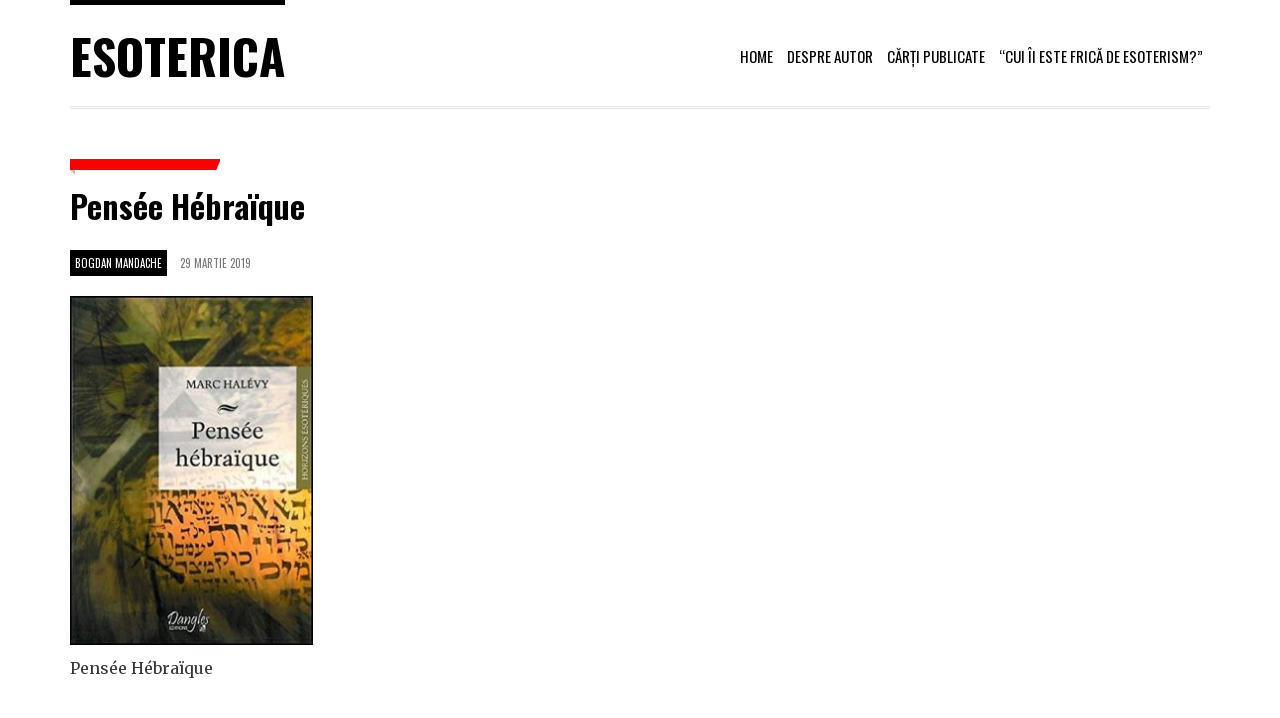

--- FILE ---
content_type: text/html; charset=UTF-8
request_url: https://www.esoterica.ro/2009/06/reintoarcerea-la-surse/pensee-hebraique/
body_size: 44505
content:
<!doctype html>
<!--[if IE 8]> <html class="no-js lt-ie9" dir="ltr" lang="ro-RO" prefix="og: https://ogp.me/ns#"> <![endif]-->
<!--[if gt IE 8]><!--> <html class="no-js" dir="ltr" lang="ro-RO" prefix="og: https://ogp.me/ns#"> <!--<![endif]-->
<head>

	<!-- Basic Page Needs
	================================================== -->
	<meta charset="UTF-8">
	<meta name="viewport" content="width=device-width, initial-scale=1.0">

	<title>Pensée Hébraïque | Esoterica</title>
	<!--[if lt IE 9]><script src="//html5shim.googlecode.com/svn/trunk/html5.js"></script><![endif]-->
	
		<!-- All in One SEO 4.9.3 - aioseo.com -->
	<meta name="description" content="Pensée Hébraïque" />
	<meta name="robots" content="max-image-preview:large" />
	<meta name="author" content="Bogdan Mandache"/>
	<link rel="canonical" href="https://www.esoterica.ro/2009/06/reintoarcerea-la-surse/pensee-hebraique/" />
	<meta name="generator" content="All in One SEO (AIOSEO) 4.9.3" />
		<meta property="og:locale" content="ro_RO" />
		<meta property="og:site_name" content="Esoterica" />
		<meta property="og:type" content="article" />
		<meta property="og:title" content="Pensée Hébraïque | Esoterica" />
		<meta property="og:description" content="Pensée Hébraïque" />
		<meta property="og:url" content="https://www.esoterica.ro/2009/06/reintoarcerea-la-surse/pensee-hebraique/" />
		<meta property="og:image" content="https://www.esoterica.ro/wp-content/uploads/2009/06/Pensée-Hébraïque.jpg" />
		<meta property="og:image:secure_url" content="https://www.esoterica.ro/wp-content/uploads/2009/06/Pensée-Hébraïque.jpg" />
		<meta property="og:image:width" content="347" />
		<meta property="og:image:height" content="500" />
		<meta property="article:published_time" content="2019-03-29T17:58:30+00:00" />
		<meta property="article:modified_time" content="2019-03-30T21:33:59+00:00" />
		<meta name="twitter:card" content="summary" />
		<meta name="twitter:title" content="Pensée Hébraïque | Esoterica" />
		<meta name="twitter:description" content="Pensée Hébraïque" />
		<meta name="twitter:image" content="https://www.esoterica.ro/wp-content/uploads/2009/06/Pensée-Hébraïque.jpg" />
		<script type="application/ld+json" class="aioseo-schema">
			{"@context":"https:\/\/schema.org","@graph":[{"@type":"BreadcrumbList","@id":"https:\/\/www.esoterica.ro\/2009\/06\/reintoarcerea-la-surse\/pensee-hebraique\/#breadcrumblist","itemListElement":[{"@type":"ListItem","@id":"https:\/\/www.esoterica.ro#listItem","position":1,"name":"Acas\u0103","item":"https:\/\/www.esoterica.ro","nextItem":{"@type":"ListItem","@id":"https:\/\/www.esoterica.ro\/2009\/06\/reintoarcerea-la-surse\/pensee-hebraique\/#listItem","name":"Pens\u00e9e H\u00e9bra\u00efque"}},{"@type":"ListItem","@id":"https:\/\/www.esoterica.ro\/2009\/06\/reintoarcerea-la-surse\/pensee-hebraique\/#listItem","position":2,"name":"Pens\u00e9e H\u00e9bra\u00efque","previousItem":{"@type":"ListItem","@id":"https:\/\/www.esoterica.ro#listItem","name":"Acas\u0103"}}]},{"@type":"ItemPage","@id":"https:\/\/www.esoterica.ro\/2009\/06\/reintoarcerea-la-surse\/pensee-hebraique\/#itempage","url":"https:\/\/www.esoterica.ro\/2009\/06\/reintoarcerea-la-surse\/pensee-hebraique\/","name":"Pens\u00e9e H\u00e9bra\u00efque | Esoterica","description":"Pens\u00e9e H\u00e9bra\u00efque","inLanguage":"ro-RO","isPartOf":{"@id":"https:\/\/www.esoterica.ro\/#website"},"breadcrumb":{"@id":"https:\/\/www.esoterica.ro\/2009\/06\/reintoarcerea-la-surse\/pensee-hebraique\/#breadcrumblist"},"author":{"@id":"https:\/\/www.esoterica.ro\/author\/bogdan-mandache\/#author"},"creator":{"@id":"https:\/\/www.esoterica.ro\/author\/bogdan-mandache\/#author"},"datePublished":"2019-03-29T19:58:30+03:00","dateModified":"2019-03-30T23:33:59+03:00"},{"@type":"Organization","@id":"https:\/\/www.esoterica.ro\/#organization","name":"Esoterica","description":"\u00cen c\u0103utarea cuv\u00e2ntului pierdut","url":"https:\/\/www.esoterica.ro\/"},{"@type":"Person","@id":"https:\/\/www.esoterica.ro\/author\/bogdan-mandache\/#author","url":"https:\/\/www.esoterica.ro\/author\/bogdan-mandache\/","name":"Bogdan Mandache"},{"@type":"WebSite","@id":"https:\/\/www.esoterica.ro\/#website","url":"https:\/\/www.esoterica.ro\/","name":"Esoterica","description":"\u00cen c\u0103utarea cuv\u00e2ntului pierdut","inLanguage":"ro-RO","publisher":{"@id":"https:\/\/www.esoterica.ro\/#organization"}}]}
		</script>
		<!-- All in One SEO -->

<link rel="alternate" type="application/rss+xml" title="Esoterica &raquo; Flux" href="https://www.esoterica.ro/feed/" />
<link rel="alternate" type="application/rss+xml" title="Esoterica &raquo; Flux comentarii" href="https://www.esoterica.ro/comments/feed/" />
<script type="text/javascript">
/* <![CDATA[ */
window._wpemojiSettings = {"baseUrl":"https:\/\/s.w.org\/images\/core\/emoji\/15.0.3\/72x72\/","ext":".png","svgUrl":"https:\/\/s.w.org\/images\/core\/emoji\/15.0.3\/svg\/","svgExt":".svg","source":{"concatemoji":"https:\/\/www.esoterica.ro\/wp-includes\/js\/wp-emoji-release.min.js?ver=6.5.7"}};
/*! This file is auto-generated */
!function(i,n){var o,s,e;function c(e){try{var t={supportTests:e,timestamp:(new Date).valueOf()};sessionStorage.setItem(o,JSON.stringify(t))}catch(e){}}function p(e,t,n){e.clearRect(0,0,e.canvas.width,e.canvas.height),e.fillText(t,0,0);var t=new Uint32Array(e.getImageData(0,0,e.canvas.width,e.canvas.height).data),r=(e.clearRect(0,0,e.canvas.width,e.canvas.height),e.fillText(n,0,0),new Uint32Array(e.getImageData(0,0,e.canvas.width,e.canvas.height).data));return t.every(function(e,t){return e===r[t]})}function u(e,t,n){switch(t){case"flag":return n(e,"\ud83c\udff3\ufe0f\u200d\u26a7\ufe0f","\ud83c\udff3\ufe0f\u200b\u26a7\ufe0f")?!1:!n(e,"\ud83c\uddfa\ud83c\uddf3","\ud83c\uddfa\u200b\ud83c\uddf3")&&!n(e,"\ud83c\udff4\udb40\udc67\udb40\udc62\udb40\udc65\udb40\udc6e\udb40\udc67\udb40\udc7f","\ud83c\udff4\u200b\udb40\udc67\u200b\udb40\udc62\u200b\udb40\udc65\u200b\udb40\udc6e\u200b\udb40\udc67\u200b\udb40\udc7f");case"emoji":return!n(e,"\ud83d\udc26\u200d\u2b1b","\ud83d\udc26\u200b\u2b1b")}return!1}function f(e,t,n){var r="undefined"!=typeof WorkerGlobalScope&&self instanceof WorkerGlobalScope?new OffscreenCanvas(300,150):i.createElement("canvas"),a=r.getContext("2d",{willReadFrequently:!0}),o=(a.textBaseline="top",a.font="600 32px Arial",{});return e.forEach(function(e){o[e]=t(a,e,n)}),o}function t(e){var t=i.createElement("script");t.src=e,t.defer=!0,i.head.appendChild(t)}"undefined"!=typeof Promise&&(o="wpEmojiSettingsSupports",s=["flag","emoji"],n.supports={everything:!0,everythingExceptFlag:!0},e=new Promise(function(e){i.addEventListener("DOMContentLoaded",e,{once:!0})}),new Promise(function(t){var n=function(){try{var e=JSON.parse(sessionStorage.getItem(o));if("object"==typeof e&&"number"==typeof e.timestamp&&(new Date).valueOf()<e.timestamp+604800&&"object"==typeof e.supportTests)return e.supportTests}catch(e){}return null}();if(!n){if("undefined"!=typeof Worker&&"undefined"!=typeof OffscreenCanvas&&"undefined"!=typeof URL&&URL.createObjectURL&&"undefined"!=typeof Blob)try{var e="postMessage("+f.toString()+"("+[JSON.stringify(s),u.toString(),p.toString()].join(",")+"));",r=new Blob([e],{type:"text/javascript"}),a=new Worker(URL.createObjectURL(r),{name:"wpTestEmojiSupports"});return void(a.onmessage=function(e){c(n=e.data),a.terminate(),t(n)})}catch(e){}c(n=f(s,u,p))}t(n)}).then(function(e){for(var t in e)n.supports[t]=e[t],n.supports.everything=n.supports.everything&&n.supports[t],"flag"!==t&&(n.supports.everythingExceptFlag=n.supports.everythingExceptFlag&&n.supports[t]);n.supports.everythingExceptFlag=n.supports.everythingExceptFlag&&!n.supports.flag,n.DOMReady=!1,n.readyCallback=function(){n.DOMReady=!0}}).then(function(){return e}).then(function(){var e;n.supports.everything||(n.readyCallback(),(e=n.source||{}).concatemoji?t(e.concatemoji):e.wpemoji&&e.twemoji&&(t(e.twemoji),t(e.wpemoji)))}))}((window,document),window._wpemojiSettings);
/* ]]> */
</script>
<link rel='stylesheet' id='fancybox-css' href='https://www.esoterica.ro/wp-content/themes/tinos/panel/scripts/fancybox-2.1.5/jquery.fancybox.css?ver=1.0' type='text/css' media='all' />
<style id='wp-emoji-styles-inline-css' type='text/css'>

	img.wp-smiley, img.emoji {
		display: inline !important;
		border: none !important;
		box-shadow: none !important;
		height: 1em !important;
		width: 1em !important;
		margin: 0 0.07em !important;
		vertical-align: -0.1em !important;
		background: none !important;
		padding: 0 !important;
	}
</style>
<link rel='stylesheet' id='wp-block-library-css' href='https://www.esoterica.ro/wp-includes/css/dist/block-library/style.min.css?ver=6.5.7' type='text/css' media='all' />
<link rel='stylesheet' id='aioseo/css/src/vue/standalone/blocks/table-of-contents/global.scss-css' href='https://www.esoterica.ro/wp-content/plugins/all-in-one-seo-pack/dist/Lite/assets/css/table-of-contents/global.e90f6d47.css?ver=4.9.3' type='text/css' media='all' />
<style id='classic-theme-styles-inline-css' type='text/css'>
/*! This file is auto-generated */
.wp-block-button__link{color:#fff;background-color:#32373c;border-radius:9999px;box-shadow:none;text-decoration:none;padding:calc(.667em + 2px) calc(1.333em + 2px);font-size:1.125em}.wp-block-file__button{background:#32373c;color:#fff;text-decoration:none}
</style>
<style id='global-styles-inline-css' type='text/css'>
body{--wp--preset--color--black: #000000;--wp--preset--color--cyan-bluish-gray: #abb8c3;--wp--preset--color--white: #ffffff;--wp--preset--color--pale-pink: #f78da7;--wp--preset--color--vivid-red: #cf2e2e;--wp--preset--color--luminous-vivid-orange: #ff6900;--wp--preset--color--luminous-vivid-amber: #fcb900;--wp--preset--color--light-green-cyan: #7bdcb5;--wp--preset--color--vivid-green-cyan: #00d084;--wp--preset--color--pale-cyan-blue: #8ed1fc;--wp--preset--color--vivid-cyan-blue: #0693e3;--wp--preset--color--vivid-purple: #9b51e0;--wp--preset--gradient--vivid-cyan-blue-to-vivid-purple: linear-gradient(135deg,rgba(6,147,227,1) 0%,rgb(155,81,224) 100%);--wp--preset--gradient--light-green-cyan-to-vivid-green-cyan: linear-gradient(135deg,rgb(122,220,180) 0%,rgb(0,208,130) 100%);--wp--preset--gradient--luminous-vivid-amber-to-luminous-vivid-orange: linear-gradient(135deg,rgba(252,185,0,1) 0%,rgba(255,105,0,1) 100%);--wp--preset--gradient--luminous-vivid-orange-to-vivid-red: linear-gradient(135deg,rgba(255,105,0,1) 0%,rgb(207,46,46) 100%);--wp--preset--gradient--very-light-gray-to-cyan-bluish-gray: linear-gradient(135deg,rgb(238,238,238) 0%,rgb(169,184,195) 100%);--wp--preset--gradient--cool-to-warm-spectrum: linear-gradient(135deg,rgb(74,234,220) 0%,rgb(151,120,209) 20%,rgb(207,42,186) 40%,rgb(238,44,130) 60%,rgb(251,105,98) 80%,rgb(254,248,76) 100%);--wp--preset--gradient--blush-light-purple: linear-gradient(135deg,rgb(255,206,236) 0%,rgb(152,150,240) 100%);--wp--preset--gradient--blush-bordeaux: linear-gradient(135deg,rgb(254,205,165) 0%,rgb(254,45,45) 50%,rgb(107,0,62) 100%);--wp--preset--gradient--luminous-dusk: linear-gradient(135deg,rgb(255,203,112) 0%,rgb(199,81,192) 50%,rgb(65,88,208) 100%);--wp--preset--gradient--pale-ocean: linear-gradient(135deg,rgb(255,245,203) 0%,rgb(182,227,212) 50%,rgb(51,167,181) 100%);--wp--preset--gradient--electric-grass: linear-gradient(135deg,rgb(202,248,128) 0%,rgb(113,206,126) 100%);--wp--preset--gradient--midnight: linear-gradient(135deg,rgb(2,3,129) 0%,rgb(40,116,252) 100%);--wp--preset--font-size--small: 13px;--wp--preset--font-size--medium: 20px;--wp--preset--font-size--large: 36px;--wp--preset--font-size--x-large: 42px;--wp--preset--spacing--20: 0.44rem;--wp--preset--spacing--30: 0.67rem;--wp--preset--spacing--40: 1rem;--wp--preset--spacing--50: 1.5rem;--wp--preset--spacing--60: 2.25rem;--wp--preset--spacing--70: 3.38rem;--wp--preset--spacing--80: 5.06rem;--wp--preset--shadow--natural: 6px 6px 9px rgba(0, 0, 0, 0.2);--wp--preset--shadow--deep: 12px 12px 50px rgba(0, 0, 0, 0.4);--wp--preset--shadow--sharp: 6px 6px 0px rgba(0, 0, 0, 0.2);--wp--preset--shadow--outlined: 6px 6px 0px -3px rgba(255, 255, 255, 1), 6px 6px rgba(0, 0, 0, 1);--wp--preset--shadow--crisp: 6px 6px 0px rgba(0, 0, 0, 1);}:where(.is-layout-flex){gap: 0.5em;}:where(.is-layout-grid){gap: 0.5em;}body .is-layout-flex{display: flex;}body .is-layout-flex{flex-wrap: wrap;align-items: center;}body .is-layout-flex > *{margin: 0;}body .is-layout-grid{display: grid;}body .is-layout-grid > *{margin: 0;}:where(.wp-block-columns.is-layout-flex){gap: 2em;}:where(.wp-block-columns.is-layout-grid){gap: 2em;}:where(.wp-block-post-template.is-layout-flex){gap: 1.25em;}:where(.wp-block-post-template.is-layout-grid){gap: 1.25em;}.has-black-color{color: var(--wp--preset--color--black) !important;}.has-cyan-bluish-gray-color{color: var(--wp--preset--color--cyan-bluish-gray) !important;}.has-white-color{color: var(--wp--preset--color--white) !important;}.has-pale-pink-color{color: var(--wp--preset--color--pale-pink) !important;}.has-vivid-red-color{color: var(--wp--preset--color--vivid-red) !important;}.has-luminous-vivid-orange-color{color: var(--wp--preset--color--luminous-vivid-orange) !important;}.has-luminous-vivid-amber-color{color: var(--wp--preset--color--luminous-vivid-amber) !important;}.has-light-green-cyan-color{color: var(--wp--preset--color--light-green-cyan) !important;}.has-vivid-green-cyan-color{color: var(--wp--preset--color--vivid-green-cyan) !important;}.has-pale-cyan-blue-color{color: var(--wp--preset--color--pale-cyan-blue) !important;}.has-vivid-cyan-blue-color{color: var(--wp--preset--color--vivid-cyan-blue) !important;}.has-vivid-purple-color{color: var(--wp--preset--color--vivid-purple) !important;}.has-black-background-color{background-color: var(--wp--preset--color--black) !important;}.has-cyan-bluish-gray-background-color{background-color: var(--wp--preset--color--cyan-bluish-gray) !important;}.has-white-background-color{background-color: var(--wp--preset--color--white) !important;}.has-pale-pink-background-color{background-color: var(--wp--preset--color--pale-pink) !important;}.has-vivid-red-background-color{background-color: var(--wp--preset--color--vivid-red) !important;}.has-luminous-vivid-orange-background-color{background-color: var(--wp--preset--color--luminous-vivid-orange) !important;}.has-luminous-vivid-amber-background-color{background-color: var(--wp--preset--color--luminous-vivid-amber) !important;}.has-light-green-cyan-background-color{background-color: var(--wp--preset--color--light-green-cyan) !important;}.has-vivid-green-cyan-background-color{background-color: var(--wp--preset--color--vivid-green-cyan) !important;}.has-pale-cyan-blue-background-color{background-color: var(--wp--preset--color--pale-cyan-blue) !important;}.has-vivid-cyan-blue-background-color{background-color: var(--wp--preset--color--vivid-cyan-blue) !important;}.has-vivid-purple-background-color{background-color: var(--wp--preset--color--vivid-purple) !important;}.has-black-border-color{border-color: var(--wp--preset--color--black) !important;}.has-cyan-bluish-gray-border-color{border-color: var(--wp--preset--color--cyan-bluish-gray) !important;}.has-white-border-color{border-color: var(--wp--preset--color--white) !important;}.has-pale-pink-border-color{border-color: var(--wp--preset--color--pale-pink) !important;}.has-vivid-red-border-color{border-color: var(--wp--preset--color--vivid-red) !important;}.has-luminous-vivid-orange-border-color{border-color: var(--wp--preset--color--luminous-vivid-orange) !important;}.has-luminous-vivid-amber-border-color{border-color: var(--wp--preset--color--luminous-vivid-amber) !important;}.has-light-green-cyan-border-color{border-color: var(--wp--preset--color--light-green-cyan) !important;}.has-vivid-green-cyan-border-color{border-color: var(--wp--preset--color--vivid-green-cyan) !important;}.has-pale-cyan-blue-border-color{border-color: var(--wp--preset--color--pale-cyan-blue) !important;}.has-vivid-cyan-blue-border-color{border-color: var(--wp--preset--color--vivid-cyan-blue) !important;}.has-vivid-purple-border-color{border-color: var(--wp--preset--color--vivid-purple) !important;}.has-vivid-cyan-blue-to-vivid-purple-gradient-background{background: var(--wp--preset--gradient--vivid-cyan-blue-to-vivid-purple) !important;}.has-light-green-cyan-to-vivid-green-cyan-gradient-background{background: var(--wp--preset--gradient--light-green-cyan-to-vivid-green-cyan) !important;}.has-luminous-vivid-amber-to-luminous-vivid-orange-gradient-background{background: var(--wp--preset--gradient--luminous-vivid-amber-to-luminous-vivid-orange) !important;}.has-luminous-vivid-orange-to-vivid-red-gradient-background{background: var(--wp--preset--gradient--luminous-vivid-orange-to-vivid-red) !important;}.has-very-light-gray-to-cyan-bluish-gray-gradient-background{background: var(--wp--preset--gradient--very-light-gray-to-cyan-bluish-gray) !important;}.has-cool-to-warm-spectrum-gradient-background{background: var(--wp--preset--gradient--cool-to-warm-spectrum) !important;}.has-blush-light-purple-gradient-background{background: var(--wp--preset--gradient--blush-light-purple) !important;}.has-blush-bordeaux-gradient-background{background: var(--wp--preset--gradient--blush-bordeaux) !important;}.has-luminous-dusk-gradient-background{background: var(--wp--preset--gradient--luminous-dusk) !important;}.has-pale-ocean-gradient-background{background: var(--wp--preset--gradient--pale-ocean) !important;}.has-electric-grass-gradient-background{background: var(--wp--preset--gradient--electric-grass) !important;}.has-midnight-gradient-background{background: var(--wp--preset--gradient--midnight) !important;}.has-small-font-size{font-size: var(--wp--preset--font-size--small) !important;}.has-medium-font-size{font-size: var(--wp--preset--font-size--medium) !important;}.has-large-font-size{font-size: var(--wp--preset--font-size--large) !important;}.has-x-large-font-size{font-size: var(--wp--preset--font-size--x-large) !important;}
.wp-block-navigation a:where(:not(.wp-element-button)){color: inherit;}
:where(.wp-block-post-template.is-layout-flex){gap: 1.25em;}:where(.wp-block-post-template.is-layout-grid){gap: 1.25em;}
:where(.wp-block-columns.is-layout-flex){gap: 2em;}:where(.wp-block-columns.is-layout-grid){gap: 2em;}
.wp-block-pullquote{font-size: 1.5em;line-height: 1.6;}
</style>
<link rel='stylesheet' id='contact-form-7-css' href='https://www.esoterica.ro/wp-content/plugins/contact-form-7/includes/css/styles.css?ver=5.9.8' type='text/css' media='all' />
<link rel='stylesheet' id='google-font-css' href='//fonts.googleapis.com/css?family=Lato%7CTinos%3A400%2C700%2C400italic%2C700italic%7CBree+Serif&#038;subset=latin%2Cgreek&#038;ver=6.5.7' type='text/css' media='all' />
<link rel='stylesheet' id='ci-bootstrap-css' href='https://www.esoterica.ro/wp-content/themes/tinos/css/bootstrap.css?ver=6.5.7' type='text/css' media='all' />
<link rel='stylesheet' id='font-awesome-css' href='https://www.esoterica.ro/wp-content/themes/tinos/panel/components/fontawesome/css/font-awesome.min.css?ver=1.0' type='text/css' media='all' />
<link rel='stylesheet' id='ci-theme-common-css' href='https://www.esoterica.ro/wp-content/themes/tinos/common/css/global.css?ver=1.0' type='text/css' media='all' />
<link rel='stylesheet' id='ci-theme-style-parent-css' href='https://www.esoterica.ro/wp-content/themes/tinos/style.css?ver=1.7.1' type='text/css' media='all' />
<link rel='stylesheet' id='ci-style-css' href='https://www.esoterica.ro/wp-content/themes/tinos-child/style.css?ver=1.7.1' type='text/css' media='all' />
<link rel='stylesheet' id='ci-mediaqueries-css' href='https://www.esoterica.ro/wp-content/themes/tinos/css/mediaqueries.css?ver=6.5.7' type='text/css' media='all' />
<link rel='stylesheet' id='ci-color-scheme-css' href='https://www.esoterica.ro/wp-content/themes/tinos/colors/default.css?ver=6.5.7' type='text/css' media='all' />
<script type="text/javascript" src="https://www.esoterica.ro/wp-includes/js/jquery/jquery.min.js?ver=3.7.1" id="jquery-core-js"></script>
<script type="text/javascript" src="https://www.esoterica.ro/wp-includes/js/jquery/jquery-migrate.min.js?ver=3.4.1" id="jquery-migrate-js"></script>
<link rel="https://api.w.org/" href="https://www.esoterica.ro/wp-json/" /><link rel="alternate" type="application/json" href="https://www.esoterica.ro/wp-json/wp/v2/media/3177" /><link rel="EditURI" type="application/rsd+xml" title="RSD" href="https://www.esoterica.ro/xmlrpc.php?rsd" />
<meta name="generator" content="WordPress 6.5.7" />
<link rel='shortlink' href='https://www.esoterica.ro/?p=3177' />
<link rel="alternate" type="application/json+oembed" href="https://www.esoterica.ro/wp-json/oembed/1.0/embed?url=https%3A%2F%2Fwww.esoterica.ro%2F2009%2F06%2Freintoarcerea-la-surse%2Fpensee-hebraique%2F" />
<link rel="alternate" type="text/xml+oembed" href="https://www.esoterica.ro/wp-json/oembed/1.0/embed?url=https%3A%2F%2Fwww.esoterica.ro%2F2009%2F06%2Freintoarcerea-la-surse%2Fpensee-hebraique%2F&#038;format=xml" />

		<!-- GA Google Analytics @ https://m0n.co/ga -->
		<script async src="https://www.googletagmanager.com/gtag/js?id=UA-5619321-1"></script>
		<script>
			window.dataLayer = window.dataLayer || [];
			function gtag(){dataLayer.push(arguments);}
			gtag('js', new Date());
			gtag('config', 'UA-5619321-1');
		</script>

	<link rel="pingback" href="https://www.esoterica.ro/xmlrpc.php" /><link rel="icon" href="https://www.esoterica.ro/wp-content/uploads/2019/04/cropped-esoterica-32x32.png" sizes="32x32" />
<link rel="icon" href="https://www.esoterica.ro/wp-content/uploads/2019/04/cropped-esoterica-192x192.png" sizes="192x192" />
<link rel="apple-touch-icon" href="https://www.esoterica.ro/wp-content/uploads/2019/04/cropped-esoterica-180x180.png" />
<meta name="msapplication-TileImage" content="https://www.esoterica.ro/wp-content/uploads/2019/04/cropped-esoterica-270x270.png" />
		<style type="text/css" id="wp-custom-css">
			.entry-author {background-color: #000;
    padding: 5px;
    color: #fff;
}
.negru .wp-block-columns {background: #000000; color: #ffffff; padding: 15px;}
.negru .wp-block-columns strong, .negru h1 {color: #ffffff;}
		</style>
		
</head>

<body class="attachment attachment-template-default single single-attachment postid-3177 attachmentid-3177 attachment-jpeg ci-tinos ci-tinos-1-7-1 ci-scheme-default">

<div id="page">

	<div class="container">
		<header id="header">
			<div class="row">
				<div class="col-xs-9 col-sm-4">
					<div id="logo" class="textual"><span><a href="https://www.esoterica.ro/">Esoterica</a></span></div>				</div>

				<div class="col-xs-3 col-sm-8">
					<nav id="nav">
						<ul id="navigation" class=""><li id="menu-item-2595" class="menu-item menu-item-type-custom menu-item-object-custom menu-item-home menu-item-2595"><a href="https://www.esoterica.ro/">Home</a></li>
<li id="menu-item-2598" class="menu-item menu-item-type-post_type menu-item-object-page menu-item-2598"><a href="https://www.esoterica.ro/bogdan-mihai-mandache/">Despre autor</a></li>
<li id="menu-item-2597" class="menu-item menu-item-type-post_type menu-item-object-page menu-item-2597"><a href="https://www.esoterica.ro/carti-publicate/">Cărți publicate</a></li>
<li id="menu-item-2596" class="menu-item menu-item-type-post_type menu-item-object-page menu-item-2596"><a href="https://www.esoterica.ro/frica-de-esoterism/">“Cui îi este frică de esoterism?”</a></li>
</ul>						<ul class="mnav">
							<li><a href=""><i class="fa fa-bars"></i></a>
								<ul class="mnavmain">
								</ul>
							</li>
						</ul>
					</nav><!-- #nav -->
				</div>
			</div>
		</header>

<main id="main" class="single">
	<div class="row">
		<div class="col-xs-12">
											<article id="post-3177" class="entry noexcerpt post-3177 attachment type-attachment status-inherit hentry">
					<div class="row">
						<header class="col-xl-7 col-lg-8 col-md-10 col-sm-12">
							<div class="row">
								<div class="col-lg-10 col-md-12 head-container">
									<span class="entry-tags"></span>
									<h1 class="entry-title">Pensée Hébraïque</h1>
								</div>
							</div>
						</header>
					</div>
					<div class="row">
						
						<div class="col-lg-8 col-md-12">
							<div class="entry-content">
								<div class="entry-meta">
																			<span class="entry-author">Bogdan Mandache</span>
																		<time class="entry-time" datetime="2019-03-29T19:58:30+03:00">29 martie 2019</time>
								</div>
								<div class="row">
									<div class="col-xs-12">
										<p class="attachment"><a href='https://www.esoterica.ro/wp-content/uploads/2009/06/Pensée-Hébraïque.jpg' rel="fancybox[3177]"><img fetchpriority="high" decoding="async" width="243" height="350" src="https://www.esoterica.ro/wp-content/uploads/2009/06/Pensée-Hébraïque-243x350.jpg" class="attachment-medium size-medium" alt="Pensée Hébraïque" srcset="https://www.esoterica.ro/wp-content/uploads/2009/06/Pensée-Hébraïque-243x350.jpg 243w, https://www.esoterica.ro/wp-content/uploads/2009/06/Pensée-Hébraïque.jpg 347w" sizes="(max-width: 243px) 100vw, 243px" /></a></p>
<p>Pensée Hébraïque</p>
										<br>
										<div class="entry-tagline">
																				</div>
										<div class="entry-tagline">
										Vizualizări: 266										</div>
									</div>
									<div class="col-xs-12">
										

	

									</div>
								</div>
							</div>
						</div>

						<div class="col-lg-4 hidden-md hidden-sm hidden-xs">
							
	
						</div>
					</div>
				</article>
					</div>
	</div>
</main>


		<footer id="footer">
			<div class="row">
				<div class="col-md-4">
	<aside id="categories-3" class="widget widget_categories group"><h3 class="widget-title">Categorii</h3>
			<ul>
					<li class="cat-item cat-item-326"><a href="https://www.esoterica.ro/category/alchimie-2/">Alchimie</a> <span class="ci-count">(32)</span>
</li>
	<li class="cat-item cat-item-552"><a href="https://www.esoterica.ro/category/jung/">C.G. Jung</a> <span class="ci-count">(26)</span>
</li>
	<li class="cat-item cat-item-13"><a href="https://www.esoterica.ro/category/carti/">Cărţi</a> <span class="ci-count">(375)</span>
</li>
	<li class="cat-item cat-item-160"><a href="https://www.esoterica.ro/category/comentarii/">Comentarii</a> <span class="ci-count">(16)</span>
</li>
	<li class="cat-item cat-item-1"><a href="https://www.esoterica.ro/category/eseuri/">Eseuri</a> <span class="ci-count">(80)</span>
</li>
	<li class="cat-item cat-item-12"><a href="https://www.esoterica.ro/category/interviuri/">Interviuri</a> <span class="ci-count">(17)</span>
</li>
	<li class="cat-item cat-item-14"><a href="https://www.esoterica.ro/category/simboluri/">Simboluri</a> <span class="ci-count">(118)</span>
</li>
	<li class="cat-item cat-item-252"><a href="https://www.esoterica.ro/category/volume-publicate/">Volume Publicate</a> <span class="ci-count">(6)</span>
</li>
			</ul>

			</aside></div>
<div class="col-md-4">
	</div>
<div class="col-md-4">
	<aside id="search-3" class="widget widget_search group"><h3 class="widget-title">Căutare</h3><form action="https://www.esoterica.ro/" class="searchform" method="get" role="search">
	<div>
		<label for="s" class="screen-reader-text">Search for:</label>
		<input type="text" placeholder="Search" id="s" name="s" value="">
		<button class="searchsubmit" type="submit"><i class="fa fa-search"></i></button>
	</div>
</form></aside><aside id="archives-3" class="widget widget_archive group"><h3 class="widget-title">Arhivă</h3>		<label class="screen-reader-text" for="archives-dropdown-3">Arhivă</label>
		<select id="archives-dropdown-3" name="archive-dropdown">
			
			<option value="">Selectează luna</option>
				<option value='https://www.esoterica.ro/2023/03/'> martie 2023 &nbsp;(1)</option>
	<option value='https://www.esoterica.ro/2023/02/'> februarie 2023 &nbsp;(4)</option>
	<option value='https://www.esoterica.ro/2023/01/'> ianuarie 2023 &nbsp;(4)</option>
	<option value='https://www.esoterica.ro/2022/12/'> decembrie 2022 &nbsp;(1)</option>
	<option value='https://www.esoterica.ro/2022/11/'> noiembrie 2022 &nbsp;(2)</option>
	<option value='https://www.esoterica.ro/2022/10/'> octombrie 2022 &nbsp;(1)</option>
	<option value='https://www.esoterica.ro/2022/08/'> august 2022 &nbsp;(2)</option>
	<option value='https://www.esoterica.ro/2022/07/'> iulie 2022 &nbsp;(3)</option>
	<option value='https://www.esoterica.ro/2022/06/'> iunie 2022 &nbsp;(1)</option>
	<option value='https://www.esoterica.ro/2022/05/'> mai 2022 &nbsp;(1)</option>
	<option value='https://www.esoterica.ro/2022/04/'> aprilie 2022 &nbsp;(1)</option>
	<option value='https://www.esoterica.ro/2022/03/'> martie 2022 &nbsp;(2)</option>
	<option value='https://www.esoterica.ro/2022/02/'> februarie 2022 &nbsp;(1)</option>
	<option value='https://www.esoterica.ro/2022/01/'> ianuarie 2022 &nbsp;(1)</option>
	<option value='https://www.esoterica.ro/2021/12/'> decembrie 2021 &nbsp;(2)</option>
	<option value='https://www.esoterica.ro/2021/11/'> noiembrie 2021 &nbsp;(5)</option>
	<option value='https://www.esoterica.ro/2021/10/'> octombrie 2021 &nbsp;(2)</option>
	<option value='https://www.esoterica.ro/2021/08/'> august 2021 &nbsp;(1)</option>
	<option value='https://www.esoterica.ro/2021/07/'> iulie 2021 &nbsp;(1)</option>
	<option value='https://www.esoterica.ro/2021/06/'> iunie 2021 &nbsp;(3)</option>
	<option value='https://www.esoterica.ro/2021/05/'> mai 2021 &nbsp;(2)</option>
	<option value='https://www.esoterica.ro/2021/04/'> aprilie 2021 &nbsp;(5)</option>
	<option value='https://www.esoterica.ro/2021/03/'> martie 2021 &nbsp;(2)</option>
	<option value='https://www.esoterica.ro/2021/02/'> februarie 2021 &nbsp;(3)</option>
	<option value='https://www.esoterica.ro/2021/01/'> ianuarie 2021 &nbsp;(2)</option>
	<option value='https://www.esoterica.ro/2020/12/'> decembrie 2020 &nbsp;(2)</option>
	<option value='https://www.esoterica.ro/2020/11/'> noiembrie 2020 &nbsp;(5)</option>
	<option value='https://www.esoterica.ro/2020/10/'> octombrie 2020 &nbsp;(2)</option>
	<option value='https://www.esoterica.ro/2020/09/'> septembrie 2020 &nbsp;(2)</option>
	<option value='https://www.esoterica.ro/2020/08/'> august 2020 &nbsp;(1)</option>
	<option value='https://www.esoterica.ro/2020/07/'> iulie 2020 &nbsp;(2)</option>
	<option value='https://www.esoterica.ro/2020/06/'> iunie 2020 &nbsp;(1)</option>
	<option value='https://www.esoterica.ro/2020/05/'> mai 2020 &nbsp;(1)</option>
	<option value='https://www.esoterica.ro/2020/04/'> aprilie 2020 &nbsp;(3)</option>
	<option value='https://www.esoterica.ro/2020/03/'> martie 2020 &nbsp;(3)</option>
	<option value='https://www.esoterica.ro/2020/02/'> februarie 2020 &nbsp;(6)</option>
	<option value='https://www.esoterica.ro/2020/01/'> ianuarie 2020 &nbsp;(2)</option>
	<option value='https://www.esoterica.ro/2019/12/'> decembrie 2019 &nbsp;(4)</option>
	<option value='https://www.esoterica.ro/2019/11/'> noiembrie 2019 &nbsp;(1)</option>
	<option value='https://www.esoterica.ro/2019/10/'> octombrie 2019 &nbsp;(3)</option>
	<option value='https://www.esoterica.ro/2019/09/'> septembrie 2019 &nbsp;(4)</option>
	<option value='https://www.esoterica.ro/2019/07/'> iulie 2019 &nbsp;(4)</option>
	<option value='https://www.esoterica.ro/2019/06/'> iunie 2019 &nbsp;(8)</option>
	<option value='https://www.esoterica.ro/2019/05/'> mai 2019 &nbsp;(3)</option>
	<option value='https://www.esoterica.ro/2019/04/'> aprilie 2019 &nbsp;(17)</option>
	<option value='https://www.esoterica.ro/2019/03/'> martie 2019 &nbsp;(2)</option>
	<option value='https://www.esoterica.ro/2019/02/'> februarie 2019 &nbsp;(7)</option>
	<option value='https://www.esoterica.ro/2019/01/'> ianuarie 2019 &nbsp;(9)</option>
	<option value='https://www.esoterica.ro/2018/12/'> decembrie 2018 &nbsp;(4)</option>
	<option value='https://www.esoterica.ro/2018/11/'> noiembrie 2018 &nbsp;(5)</option>
	<option value='https://www.esoterica.ro/2018/10/'> octombrie 2018 &nbsp;(5)</option>
	<option value='https://www.esoterica.ro/2018/09/'> septembrie 2018 &nbsp;(6)</option>
	<option value='https://www.esoterica.ro/2018/08/'> august 2018 &nbsp;(9)</option>
	<option value='https://www.esoterica.ro/2018/07/'> iulie 2018 &nbsp;(2)</option>
	<option value='https://www.esoterica.ro/2018/06/'> iunie 2018 &nbsp;(2)</option>
	<option value='https://www.esoterica.ro/2018/05/'> mai 2018 &nbsp;(3)</option>
	<option value='https://www.esoterica.ro/2018/04/'> aprilie 2018 &nbsp;(1)</option>
	<option value='https://www.esoterica.ro/2018/03/'> martie 2018 &nbsp;(3)</option>
	<option value='https://www.esoterica.ro/2018/02/'> februarie 2018 &nbsp;(6)</option>
	<option value='https://www.esoterica.ro/2018/01/'> ianuarie 2018 &nbsp;(4)</option>
	<option value='https://www.esoterica.ro/2017/12/'> decembrie 2017 &nbsp;(1)</option>
	<option value='https://www.esoterica.ro/2017/11/'> noiembrie 2017 &nbsp;(4)</option>
	<option value='https://www.esoterica.ro/2017/10/'> octombrie 2017 &nbsp;(2)</option>
	<option value='https://www.esoterica.ro/2017/09/'> septembrie 2017 &nbsp;(3)</option>
	<option value='https://www.esoterica.ro/2017/08/'> august 2017 &nbsp;(4)</option>
	<option value='https://www.esoterica.ro/2017/06/'> iunie 2017 &nbsp;(3)</option>
	<option value='https://www.esoterica.ro/2017/05/'> mai 2017 &nbsp;(3)</option>
	<option value='https://www.esoterica.ro/2017/04/'> aprilie 2017 &nbsp;(4)</option>
	<option value='https://www.esoterica.ro/2017/03/'> martie 2017 &nbsp;(3)</option>
	<option value='https://www.esoterica.ro/2017/02/'> februarie 2017 &nbsp;(1)</option>
	<option value='https://www.esoterica.ro/2017/01/'> ianuarie 2017 &nbsp;(3)</option>
	<option value='https://www.esoterica.ro/2016/12/'> decembrie 2016 &nbsp;(5)</option>
	<option value='https://www.esoterica.ro/2016/11/'> noiembrie 2016 &nbsp;(3)</option>
	<option value='https://www.esoterica.ro/2016/10/'> octombrie 2016 &nbsp;(7)</option>
	<option value='https://www.esoterica.ro/2016/09/'> septembrie 2016 &nbsp;(2)</option>
	<option value='https://www.esoterica.ro/2016/08/'> august 2016 &nbsp;(1)</option>
	<option value='https://www.esoterica.ro/2016/07/'> iulie 2016 &nbsp;(5)</option>
	<option value='https://www.esoterica.ro/2016/06/'> iunie 2016 &nbsp;(2)</option>
	<option value='https://www.esoterica.ro/2016/05/'> mai 2016 &nbsp;(3)</option>
	<option value='https://www.esoterica.ro/2016/03/'> martie 2016 &nbsp;(4)</option>
	<option value='https://www.esoterica.ro/2016/02/'> februarie 2016 &nbsp;(5)</option>
	<option value='https://www.esoterica.ro/2016/01/'> ianuarie 2016 &nbsp;(3)</option>
	<option value='https://www.esoterica.ro/2015/12/'> decembrie 2015 &nbsp;(3)</option>
	<option value='https://www.esoterica.ro/2015/11/'> noiembrie 2015 &nbsp;(3)</option>
	<option value='https://www.esoterica.ro/2015/10/'> octombrie 2015 &nbsp;(4)</option>
	<option value='https://www.esoterica.ro/2015/09/'> septembrie 2015 &nbsp;(3)</option>
	<option value='https://www.esoterica.ro/2015/08/'> august 2015 &nbsp;(4)</option>
	<option value='https://www.esoterica.ro/2015/07/'> iulie 2015 &nbsp;(3)</option>
	<option value='https://www.esoterica.ro/2015/06/'> iunie 2015 &nbsp;(7)</option>
	<option value='https://www.esoterica.ro/2015/05/'> mai 2015 &nbsp;(3)</option>
	<option value='https://www.esoterica.ro/2015/04/'> aprilie 2015 &nbsp;(7)</option>
	<option value='https://www.esoterica.ro/2015/03/'> martie 2015 &nbsp;(1)</option>
	<option value='https://www.esoterica.ro/2015/02/'> februarie 2015 &nbsp;(2)</option>
	<option value='https://www.esoterica.ro/2014/12/'> decembrie 2014 &nbsp;(7)</option>
	<option value='https://www.esoterica.ro/2014/10/'> octombrie 2014 &nbsp;(4)</option>
	<option value='https://www.esoterica.ro/2014/09/'> septembrie 2014 &nbsp;(1)</option>
	<option value='https://www.esoterica.ro/2014/08/'> august 2014 &nbsp;(1)</option>
	<option value='https://www.esoterica.ro/2014/06/'> iunie 2014 &nbsp;(3)</option>
	<option value='https://www.esoterica.ro/2014/05/'> mai 2014 &nbsp;(3)</option>
	<option value='https://www.esoterica.ro/2014/04/'> aprilie 2014 &nbsp;(2)</option>
	<option value='https://www.esoterica.ro/2014/02/'> februarie 2014 &nbsp;(4)</option>
	<option value='https://www.esoterica.ro/2014/01/'> ianuarie 2014 &nbsp;(2)</option>
	<option value='https://www.esoterica.ro/2013/05/'> mai 2013 &nbsp;(2)</option>
	<option value='https://www.esoterica.ro/2013/03/'> martie 2013 &nbsp;(2)</option>
	<option value='https://www.esoterica.ro/2013/02/'> februarie 2013 &nbsp;(1)</option>
	<option value='https://www.esoterica.ro/2013/01/'> ianuarie 2013 &nbsp;(1)</option>
	<option value='https://www.esoterica.ro/2012/12/'> decembrie 2012 &nbsp;(1)</option>
	<option value='https://www.esoterica.ro/2012/10/'> octombrie 2012 &nbsp;(2)</option>
	<option value='https://www.esoterica.ro/2012/07/'> iulie 2012 &nbsp;(2)</option>
	<option value='https://www.esoterica.ro/2012/06/'> iunie 2012 &nbsp;(2)</option>
	<option value='https://www.esoterica.ro/2012/05/'> mai 2012 &nbsp;(2)</option>
	<option value='https://www.esoterica.ro/2012/03/'> martie 2012 &nbsp;(3)</option>
	<option value='https://www.esoterica.ro/2012/02/'> februarie 2012 &nbsp;(1)</option>
	<option value='https://www.esoterica.ro/2011/12/'> decembrie 2011 &nbsp;(1)</option>
	<option value='https://www.esoterica.ro/2011/11/'> noiembrie 2011 &nbsp;(1)</option>
	<option value='https://www.esoterica.ro/2011/10/'> octombrie 2011 &nbsp;(2)</option>
	<option value='https://www.esoterica.ro/2011/09/'> septembrie 2011 &nbsp;(2)</option>
	<option value='https://www.esoterica.ro/2011/08/'> august 2011 &nbsp;(4)</option>
	<option value='https://www.esoterica.ro/2011/07/'> iulie 2011 &nbsp;(4)</option>
	<option value='https://www.esoterica.ro/2011/06/'> iunie 2011 &nbsp;(1)</option>
	<option value='https://www.esoterica.ro/2011/05/'> mai 2011 &nbsp;(2)</option>
	<option value='https://www.esoterica.ro/2011/03/'> martie 2011 &nbsp;(2)</option>
	<option value='https://www.esoterica.ro/2011/02/'> februarie 2011 &nbsp;(3)</option>
	<option value='https://www.esoterica.ro/2011/01/'> ianuarie 2011 &nbsp;(1)</option>
	<option value='https://www.esoterica.ro/2010/12/'> decembrie 2010 &nbsp;(4)</option>
	<option value='https://www.esoterica.ro/2010/11/'> noiembrie 2010 &nbsp;(1)</option>
	<option value='https://www.esoterica.ro/2010/10/'> octombrie 2010 &nbsp;(2)</option>
	<option value='https://www.esoterica.ro/2010/09/'> septembrie 2010 &nbsp;(4)</option>
	<option value='https://www.esoterica.ro/2010/08/'> august 2010 &nbsp;(2)</option>
	<option value='https://www.esoterica.ro/2010/07/'> iulie 2010 &nbsp;(2)</option>
	<option value='https://www.esoterica.ro/2010/06/'> iunie 2010 &nbsp;(3)</option>
	<option value='https://www.esoterica.ro/2010/05/'> mai 2010 &nbsp;(3)</option>
	<option value='https://www.esoterica.ro/2010/04/'> aprilie 2010 &nbsp;(1)</option>
	<option value='https://www.esoterica.ro/2010/03/'> martie 2010 &nbsp;(2)</option>
	<option value='https://www.esoterica.ro/2010/02/'> februarie 2010 &nbsp;(2)</option>
	<option value='https://www.esoterica.ro/2010/01/'> ianuarie 2010 &nbsp;(1)</option>
	<option value='https://www.esoterica.ro/2009/12/'> decembrie 2009 &nbsp;(2)</option>
	<option value='https://www.esoterica.ro/2009/11/'> noiembrie 2009 &nbsp;(3)</option>
	<option value='https://www.esoterica.ro/2009/10/'> octombrie 2009 &nbsp;(1)</option>
	<option value='https://www.esoterica.ro/2009/09/'> septembrie 2009 &nbsp;(1)</option>
	<option value='https://www.esoterica.ro/2009/08/'> august 2009 &nbsp;(2)</option>
	<option value='https://www.esoterica.ro/2009/07/'> iulie 2009 &nbsp;(3)</option>
	<option value='https://www.esoterica.ro/2009/06/'> iunie 2009 &nbsp;(4)</option>
	<option value='https://www.esoterica.ro/2009/05/'> mai 2009 &nbsp;(2)</option>
	<option value='https://www.esoterica.ro/2009/04/'> aprilie 2009 &nbsp;(2)</option>
	<option value='https://www.esoterica.ro/2009/03/'> martie 2009 &nbsp;(3)</option>
	<option value='https://www.esoterica.ro/2009/02/'> februarie 2009 &nbsp;(6)</option>
	<option value='https://www.esoterica.ro/2009/01/'> ianuarie 2009 &nbsp;(4)</option>
	<option value='https://www.esoterica.ro/2008/12/'> decembrie 2008 &nbsp;(2)</option>
	<option value='https://www.esoterica.ro/2008/11/'> noiembrie 2008 &nbsp;(6)</option>
	<option value='https://www.esoterica.ro/2008/10/'> octombrie 2008 &nbsp;(3)</option>
	<option value='https://www.esoterica.ro/2008/09/'> septembrie 2008 &nbsp;(8)</option>

		</select>

			<script type="text/javascript">
/* <![CDATA[ */

(function() {
	var dropdown = document.getElementById( "archives-dropdown-3" );
	function onSelectChange() {
		if ( dropdown.options[ dropdown.selectedIndex ].value !== '' ) {
			document.location.href = this.options[ this.selectedIndex ].value;
		}
	}
	dropdown.onchange = onSelectChange;
})();

/* ]]> */
</script>
</aside><aside id="text-3" class="widget widget_text group">			<div class="textwidget"></div>
		</aside></div>
			</div>
		</footer>
	</div> <!-- .container -->

</div> <!-- #page -->

<script type="text/javascript" src="https://www.esoterica.ro/wp-content/themes/tinos/panel/scripts/fancybox-2.1.5/jquery.fancybox.pack.js?ver=1.0" id="fancybox-js"></script>
<script type="text/javascript" src="https://www.esoterica.ro/wp-includes/js/dist/vendor/wp-polyfill-inert.min.js?ver=3.1.2" id="wp-polyfill-inert-js"></script>
<script type="text/javascript" src="https://www.esoterica.ro/wp-includes/js/dist/vendor/regenerator-runtime.min.js?ver=0.14.0" id="regenerator-runtime-js"></script>
<script type="text/javascript" src="https://www.esoterica.ro/wp-includes/js/dist/vendor/wp-polyfill.min.js?ver=3.15.0" id="wp-polyfill-js"></script>
<script type="text/javascript" src="https://www.esoterica.ro/wp-includes/js/dist/hooks.min.js?ver=2810c76e705dd1a53b18" id="wp-hooks-js"></script>
<script type="text/javascript" src="https://www.esoterica.ro/wp-includes/js/dist/i18n.min.js?ver=5e580eb46a90c2b997e6" id="wp-i18n-js"></script>
<script type="text/javascript" id="wp-i18n-js-after">
/* <![CDATA[ */
wp.i18n.setLocaleData( { 'text direction\u0004ltr': [ 'ltr' ] } );
/* ]]> */
</script>
<script type="text/javascript" src="https://www.esoterica.ro/wp-content/plugins/contact-form-7/includes/swv/js/index.js?ver=5.9.8" id="swv-js"></script>
<script type="text/javascript" id="contact-form-7-js-extra">
/* <![CDATA[ */
var wpcf7 = {"api":{"root":"https:\/\/www.esoterica.ro\/wp-json\/","namespace":"contact-form-7\/v1"}};
/* ]]> */
</script>
<script type="text/javascript" id="contact-form-7-js-translations">
/* <![CDATA[ */
( function( domain, translations ) {
	var localeData = translations.locale_data[ domain ] || translations.locale_data.messages;
	localeData[""].domain = domain;
	wp.i18n.setLocaleData( localeData, domain );
} )( "contact-form-7", {"translation-revision-date":"2024-07-17 11:27:09+0000","generator":"GlotPress\/4.0.1","domain":"messages","locale_data":{"messages":{"":{"domain":"messages","plural-forms":"nplurals=3; plural=(n == 1) ? 0 : ((n == 0 || n % 100 >= 2 && n % 100 <= 19) ? 1 : 2);","lang":"ro"},"This contact form is placed in the wrong place.":["Acest formular de contact este plasat \u00eentr-un loc gre\u0219it."],"Error:":["Eroare:"]}},"comment":{"reference":"includes\/js\/index.js"}} );
/* ]]> */
</script>
<script type="text/javascript" src="https://www.esoterica.ro/wp-content/plugins/contact-form-7/includes/js/index.js?ver=5.9.8" id="contact-form-7-js"></script>
<script type="text/javascript" src="https://www.esoterica.ro/wp-content/themes/tinos/js/superfish.js?ver=6.5.7" id="jquery-superfish-js"></script>
<script type="text/javascript" src="https://www.esoterica.ro/wp-content/themes/tinos/panel/scripts/jquery.fitvids.js?ver=1.0" id="jquery-fitVids-js"></script>
<script type="text/javascript" src="https://www.esoterica.ro/wp-content/themes/tinos/js/scripts.js?ver=1.7.1" id="ci-front-scripts-js"></script>
<script type="text/javascript" src="https://www.esoterica.ro/wp-content/themes/tinos/panel/components/retinajs/dist/retina.js?ver=1.0" id="retinajs-js"></script>
	<script type='text/javascript'>
		jQuery( document ).ready( function( $ ) {
			$( ".fancybox, a[rel^='fancybox[']" ).fancybox( {
				fitToView : true,
				padding   : 0,
				nextEffect: 'fade',
				prevEffect: 'fade'
			} );
		} );
	</script>
		<!--[if (gte IE 6)&(lte IE 8)]>
		<script type="text/javascript" src="https://www.esoterica.ro/wp-content/themes/tinos/panel/scripts/selectivizr-min.js"></script>
	<![endif]-->
	</body>
</html>